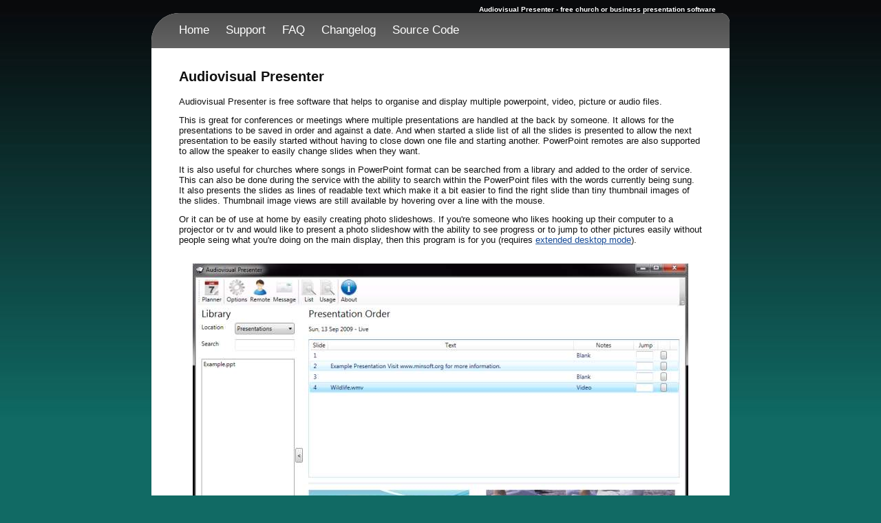

--- FILE ---
content_type: text/html; charset=utf-8
request_url: https://www.minsoft.org/
body_size: 2116
content:
<!DOCTYPE html>

<html>
<head>
    <meta name="viewport" content="width=device-width" />
    <title>Audiovisual Presenter - free church or business presentation software</title>
    <meta name="description" content="Audiovisual Presenter is free software that helps to organise and display multiple powerpoint, video, picture or audio files. Useful for events like conferences or church services." />
    <link href="/css/site.css" type="text/css" rel="stylesheet" />
    
    <style type="text/css">
        .feature { text-align: center; }
        .feature .big { font-size: 14pt; }
    </style>


        <script type="text/javascript">
            (function (i, s, o, g, r, a, m) {
                i['GoogleAnalyticsObject'] = r; i[r] = i[r] || function () {
                    (i[r].q = i[r].q || []).push(arguments)
                }, i[r].l = 1 * new Date(); a = s.createElement(o),
                m = s.getElementsByTagName(o)[0]; a.async = 1; a.src = g; m.parentNode.insertBefore(a, m)
            })(window, document, 'script', '//www.google-analytics.com/analytics.js', 'ga');

            ga('create', 'UA-8487739-1', 'minsoft.org');
            ga('send', 'pageview');
        </script>
</head>
<body>
        <h1>Audiovisual Presenter - free church or business presentation software</h1>
    <div id="content">
        <div id="nav">
            <a href="/">Home</a>
            <a href="https://github.com/mcm-ham/audiovisual-presenter/issues" target="_blank">Support</a>
            <a href="/faq">FAQ</a>
            <a href="/changelog">Changelog</a>
            <a href="https://github.com/mcm-ham/audiovisual-presenter" target="_blank">Source Code</a>
        </div>

        

<h2>Audiovisual Presenter</h2>

<p>
    Audiovisual Presenter is free software that helps to organise and display multiple powerpoint, video, picture or audio files.
</p>

<p>
    This is great for conferences or meetings where multiple presentations are handled at the back by someone. It allows for the
    presentations to be saved in order and against a date. And when started a slide list of all the slides is presented to allow
    the next presentation to be easily started without having to close down one file and starting another. PowerPoint remotes
    are also supported to allow the speaker to easily change slides when they want.
</p>

<p>
    It is also useful for churches where songs in PowerPoint format can be searched from a library and added to the order of service.
    This can also be done during the service with the ability to search within the PowerPoint files with the words currently being sung.
    It also presents the slides as lines of readable text which make it a bit easier to find the right slide than tiny thumbnail images
    of the slides. Thumbnail image views are still available by hovering over a line with the mouse.
</p>

<p>
    Or it can be of use at home by easily creating photo slideshows. If you're someone who likes hooking up their computer to a projector
    or tv and would like to present a photo slideshow with the ability to see progress or to jump to other pictures easily without
    people seing what you're doing on the main display, then this program is for you (requires <a href="faq.aspx#extended-desktop">extended desktop mode</a>).
</p>
<br />

<div class="feature">
    <img src="/images/screenshot.jpg" alt="Audiovisual Presenter screenshot" style="width:100%; max-width:720px;" /><br />
    <br /><br />
    <a href="https://bitbucket.org/mcm_ham/audiovisual-presenter/downloads/PresenterSetup_0.9.16.exe" class="big">>> Download Here (v0.9.16) <<</a>
</div>
<br />

<u>Requirements</u>

<ol>
    <li>DotNet 4.0 - <a href="http://www.microsoft.com/downloads/en/details.aspx?displaylang=en&FamilyID=e5ad0459-cbcc-4b4f-97b6-fb17111cf544" target="_blank">click here to install</a></li>
    <li>SQL Compact 4.0 - <a href="http://www.microsoft.com/downloads/en/details.aspx?FamilyID=033cfb76-5382-44fb-bc7e-b3c8174832e2" target="_blank">click here to install</a></li>
    <li>Windows Media Player 10 or higher - <a href="http://www.microsoft.com/windows/windowsmedia/download/AllDownloads.aspx" target="_blank">click here to install</a></li>
    <li>Microsoft Office XP or higher</li>
</ol>
<br />

<u>Features</u>

<ol>
    <li>Supports powerpoint, image, audio and video files.</li>
    <li>"Remote Control" mode that restricts cursor movement and allows left and right clicks to change slides.</li>
    <li>A timer to advance to the next slide automatically, great for photo slideshows.</li>
    <li>Thumbnail previews of the slides when you hover over a line.</li>
    <li>Ability to search within PowerPoint files. (See <a href="/faq#search-within">setup instructions</a>).</li>
    <li>Support for PowerPoint template files. PowerPoint files added afterwards will use that template.</li>
    <li>Drag and drop support for adding files or for re-ordering presentations.</li>
</ol>
<br />

    </div>
<script defer src="https://static.cloudflareinsights.com/beacon.min.js/vcd15cbe7772f49c399c6a5babf22c1241717689176015" integrity="sha512-ZpsOmlRQV6y907TI0dKBHq9Md29nnaEIPlkf84rnaERnq6zvWvPUqr2ft8M1aS28oN72PdrCzSjY4U6VaAw1EQ==" data-cf-beacon='{"version":"2024.11.0","token":"c35409500c794af683ec7e6054d6e5c7","r":1,"server_timing":{"name":{"cfCacheStatus":true,"cfEdge":true,"cfExtPri":true,"cfL4":true,"cfOrigin":true,"cfSpeedBrain":true},"location_startswith":null}}' crossorigin="anonymous"></script>
</body>
</html>


--- FILE ---
content_type: text/css
request_url: https://www.minsoft.org/css/site.css
body_size: 272
content:
body { background-color: Blue; font-family: Arial; font-size: 10pt; background: #116A64 url(../images/back.jpg) repeat-x; color: #111111; }
h1 { text-align: right; max-width: 800px; margin: 0px auto; color: White; font-size: 10px; }
ol { padding-left: 20px; margin-left: 0px; }
a { color: #154A96; text-decoration: underline; cursor: pointer; }
p { margin: 12px 0px; }
textarea { font-family: Arial; font-size: 10pt; }

#content { max-width: 760px; border-radius: 3em 1em; background-color: white; margin: auto; padding: 40px; }
#nav { background: #505050; line-height: 30px; background: -moz-linear-gradient(top, #505050 0%, #636363 100%); background: -webkit-gradient(linear, left top, left bottom, color-stop(0%,#505050), color-stop(100%,#636363)); background: -webkit-linear-gradient(top, #505050 0%,#636363 100%); background: -o-linear-gradient(top, #505050 0%,#636363 100%); background: -ms-linear-gradient(top, #505050 0%,#636363 100%); background: linear-gradient(top, #505050 0%,#636363 100%); filter: progid:DXImageTransform.Microsoft.gradient( startColorstr='#505050', endColorstr='#636363',GradientType=0 ); padding: 10px 40px; margin: -40px; margin-bottom: 30px; border-radius: 3em 1em 0em 0em; }
#nav a { color: White; text-decoration: none; font-size: 17px; margin-right: 20px; white-space: nowrap; }

.list { border-collapse: collapse; width: 100%; }
.list td { padding: 15px; vertical-align: top; border: 1px solid #515151; }
.list tr td:first-child { text-align: center; }
.list h3 { margin: 0px; margin-bottom: 10px; }
